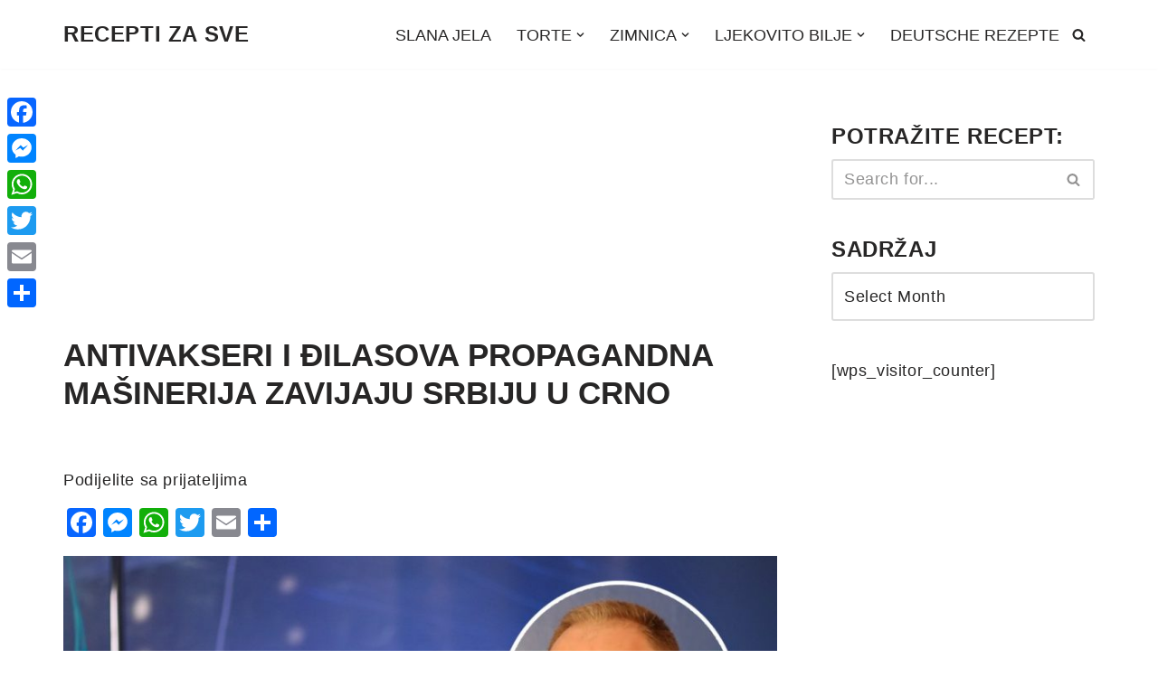

--- FILE ---
content_type: text/html; charset=utf-8
request_url: https://www.google.com/recaptcha/api2/aframe
body_size: 269
content:
<!DOCTYPE HTML><html><head><meta http-equiv="content-type" content="text/html; charset=UTF-8"></head><body><script nonce="_K-6vhBvS4DKZGo00DcmXA">/** Anti-fraud and anti-abuse applications only. See google.com/recaptcha */ try{var clients={'sodar':'https://pagead2.googlesyndication.com/pagead/sodar?'};window.addEventListener("message",function(a){try{if(a.source===window.parent){var b=JSON.parse(a.data);var c=clients[b['id']];if(c){var d=document.createElement('img');d.src=c+b['params']+'&rc='+(localStorage.getItem("rc::a")?sessionStorage.getItem("rc::b"):"");window.document.body.appendChild(d);sessionStorage.setItem("rc::e",parseInt(sessionStorage.getItem("rc::e")||0)+1);localStorage.setItem("rc::h",'1769731117629');}}}catch(b){}});window.parent.postMessage("_grecaptcha_ready", "*");}catch(b){}</script></body></html>

--- FILE ---
content_type: application/javascript; charset=utf-8
request_url: https://fundingchoicesmessages.google.com/f/AGSKWxU_WjqcX9H-Af9BClNgqKpRMXgeeyed3SsRPJxbJnCkLP9T41rLWBUP8y27S1x6cyyAtrvq78ZpX1NzKWW-BzyjeA4Dky8v1SH9tHuISTl5eJom1uE_K3aLBugnAc5_NAU1yBosKL7gfnrrtxS3N5_DHEamdUVQhV56KXcbxDNpZmWrbe8ZNwQq6Ec-/_.rolloverad./sidead./affiliationcash./adv/adriver_adbg2.
body_size: -1282
content:
window['f7bbee61-da6c-4b61-bc6f-604d80445081'] = true;